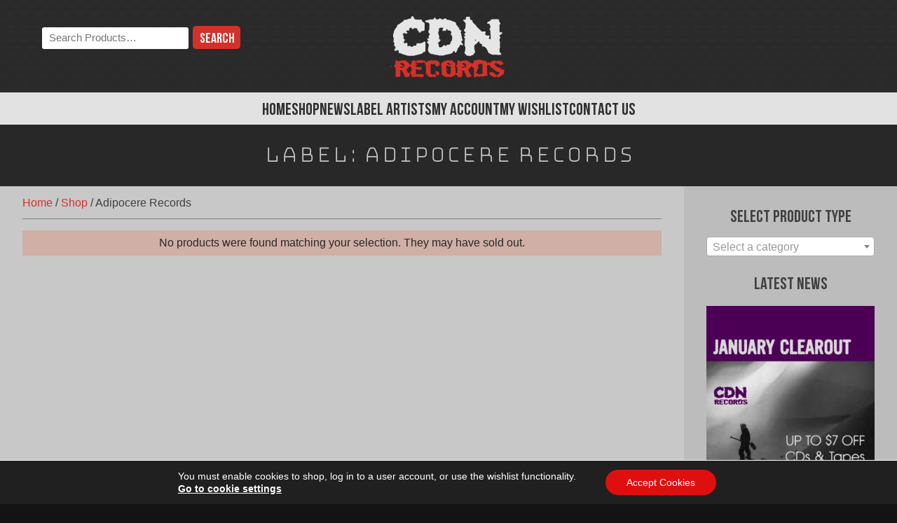

--- FILE ---
content_type: text/html; charset=UTF-8
request_url: https://cdnrecords.com/label/adipocere-records/
body_size: 12061
content:
<!doctype html>
<html lang="en-CA" prefix="og: https://ogp.me/ns#">
<head>
	<meta charset="UTF-8">
	<meta name="viewport" content="width=device-width, initial-scale=1">
	<link rel="profile" href="http://gmpg.org/xfn/11">
	<meta name="theme-color" content="#d33129">
	<link rel='preload' href='https://cdnrecords.com/wp-content/themes/cdnrecords/fonts/bebasneue-regular-webfont.woff2' as='font' crossorigin='' fetchpriority='high' />
<link rel='preload' href='https://cdnrecords.com/wp-content/themes/cdnrecords/fonts/bebasneue-bold-webfont.woff2' as='font' crossorigin='' fetchpriority='high' />
<link rel='preload' href='https://cdnrecords.com/wp-content/themes/cdnrecords/images/body-stripe-bg.png' as='image' fetchpriority='low' />
<title>Shop Adipocere Records Titles | CDN Records</title>
<meta name="robots" content="follow, index, max-snippet:-1, max-video-preview:-1, max-image-preview:large"/>
<link rel="canonical" href="https://cdnrecords.com/label/adipocere-records/" />
<meta property="og:locale" content="en_US" />
<meta property="og:type" content="article" />
<meta property="og:title" content="Shop Adipocere Records Titles | CDN Records" />
<meta property="og:url" content="https://cdnrecords.com/label/adipocere-records/" />
<meta property="og:site_name" content="CDN Records" />
<meta property="article:publisher" content="https://www.facebook.com/cdnrecords" />
<meta property="og:image" content="https://cdnrecords.com/wp-content/uploads/2018/02/cdn_records_og.png" />
<meta property="og:image:secure_url" content="https://cdnrecords.com/wp-content/uploads/2018/02/cdn_records_og.png" />
<meta property="og:image:width" content="1200" />
<meta property="og:image:height" content="630" />
<meta property="og:image:alt" content="CDN Records logo banner" />
<meta property="og:image:type" content="image/png" />
<meta name="twitter:card" content="summary_large_image" />
<meta name="twitter:title" content="Shop Adipocere Records Titles | CDN Records" />
<meta name="twitter:site" content="@cdnrecords" />
<meta name="twitter:image" content="https://cdnrecords.com/wp-content/uploads/2018/02/cdn_records_og.png" />
<meta name="twitter:label1" content="Items" />
<meta name="twitter:data1" content="2" />
<script type="application/ld+json" class="rank-math-schema">{"@context":"https://schema.org","@graph":[{"@type":"Organization","@id":"https://cdnrecords.com/#organization","name":"CDN Records","sameAs":["https://www.facebook.com/cdnrecords","https://twitter.com/cdnrecords"]},{"@type":"WebSite","@id":"https://cdnrecords.com/#website","url":"https://cdnrecords.com","name":"CDN Records","publisher":{"@id":"https://cdnrecords.com/#organization"},"inLanguage":"en-CA"},{"@type":"BreadcrumbList","@id":"https://cdnrecords.com/label/adipocere-records/#breadcrumb","itemListElement":[{"@type":"ListItem","position":"1","item":{"@id":"https://cdnrecords.com","name":"Home"}},{"@type":"ListItem","position":"2","item":{"@id":"https://cdnrecords.com/shop/","name":"Shop"}},{"@type":"ListItem","position":"3","item":{"@id":"https://cdnrecords.com/label/adipocere-records/","name":"Adipocere Records"}}]},{"@type":"CollectionPage","@id":"https://cdnrecords.com/label/adipocere-records/#webpage","url":"https://cdnrecords.com/label/adipocere-records/","name":"Shop Adipocere Records Titles | CDN Records","isPartOf":{"@id":"https://cdnrecords.com/#website"},"inLanguage":"en-CA","breadcrumb":{"@id":"https://cdnrecords.com/label/adipocere-records/#breadcrumb"}},{"@context":"https://schema.org/","@graph":[]}]}</script>
<link rel='dns-prefetch' href='//static.cloudflareinsights.com' />
<link rel='dns-prefetch' href='//fonts.googleapis.com' />
<link href='https://fonts.gstatic.com' crossorigin rel='preconnect' />
<link rel="alternate" type="application/rss+xml" title="CDN Records &raquo; Feed" href="https://cdnrecords.com/feed/" />
<link rel="alternate" type="application/rss+xml" title="CDN Records &raquo; Adipocere Records Tag Feed" href="https://cdnrecords.com/label/adipocere-records/feed/" />
<style id='wp-img-auto-sizes-contain-inline-css'>
img:is([sizes=auto i],[sizes^="auto," i]){contain-intrinsic-size:3000px 1500px}
/*# sourceURL=wp-img-auto-sizes-contain-inline-css */
</style>
<style id='classic-theme-styles-inline-css'>
/*! This file is auto-generated */
.wp-block-button__link{color:#fff;background-color:#32373c;border-radius:9999px;box-shadow:none;text-decoration:none;padding:calc(.667em + 2px) calc(1.333em + 2px);font-size:1.125em}.wp-block-file__button{background:#32373c;color:#fff;text-decoration:none}
/*# sourceURL=/wp-includes/css/classic-themes.min.css */
</style>
<style id='woocommerce-inline-inline-css'>
.woocommerce form .form-row .required { visibility: visible; }
/*# sourceURL=woocommerce-inline-inline-css */
</style>
<link rel='stylesheet' id='cdn_records-style-css' href='https://cdnrecords.com/wp-content/themes/cdnrecords/style.css?ver=1.8.5' media='all' />
<link rel='stylesheet' id='cdn_records-theme-style-css' href='https://cdnrecords.com/wp-content/themes/cdnrecords/css/theme.min.css?ver=1.8.5' media='all' />
<link rel='stylesheet' id='cdn_records-google-fonts-css' href='https://fonts.googleapis.com/css2?family=Bungee+Hairline&#038;display=block&#038;ver=6.9' media='all' />
<link rel='stylesheet' id='cdn_records-woocommerce-style-css' href='https://cdnrecords.com/wp-content/themes/cdnrecords/css/woocommerce.min.css?ver=1.8.5' media='all' />
<style id='cdn_records-woocommerce-style-inline-css'>
@font-face {
			font-family: "WooCommerce";
			src: url("https://cdnrecords.com/wp-content/plugins/woocommerce/assets/fonts/WooCommerce.woff") format("woff");
			font-weight: normal;
			font-style: normal;
		}
/*# sourceURL=cdn_records-woocommerce-style-inline-css */
</style>
<link rel='stylesheet' id='recent-posts-widget-with-thumbnails-public-style-css' href='https://cdnrecords.com/wp-content/plugins/recent-posts-widget-with-thumbnails/public.css?ver=7.1.1' media='all' />
<link rel='stylesheet' id='wc-pb-checkout-blocks-css' href='https://cdnrecords.com/wp-content/plugins/woocommerce-product-bundles/assets/css/frontend/checkout-blocks.css?ver=8.2.0' media='all' />
<link rel='stylesheet' id='tinvwl-css' href='https://cdnrecords.com/wp-content/plugins/ti-woocommerce-wishlist/assets/css/public.min.css?ver=2.10.0' media='all' />
<link rel='stylesheet' id='tinvwl_overrides-css' href='https://cdnrecords.com/wp-content/themes/cdnrecords/css/ti-wishlist.min.css?ver=1.8.5' media='all' />
<link rel='stylesheet' id='moove_gdpr_frontend-css' href='https://cdnrecords.com/wp-content/plugins/gdpr-cookie-compliance/dist/styles/gdpr-main-nf.css?ver=4.16.1' media='all' />
<style id='moove_gdpr_frontend-inline-css'>
				#moove_gdpr_cookie_modal .moove-gdpr-modal-content .moove-gdpr-tab-main h3.tab-title, 
				#moove_gdpr_cookie_modal .moove-gdpr-modal-content .moove-gdpr-tab-main span.tab-title,
				#moove_gdpr_cookie_modal .moove-gdpr-modal-content .moove-gdpr-modal-left-content #moove-gdpr-menu li a, 
				#moove_gdpr_cookie_modal .moove-gdpr-modal-content .moove-gdpr-modal-left-content #moove-gdpr-menu li button,
				#moove_gdpr_cookie_modal .moove-gdpr-modal-content .moove-gdpr-modal-left-content .moove-gdpr-branding-cnt a,
				#moove_gdpr_cookie_modal .moove-gdpr-modal-content .moove-gdpr-modal-footer-content .moove-gdpr-button-holder a.mgbutton, 
				#moove_gdpr_cookie_modal .moove-gdpr-modal-content .moove-gdpr-modal-footer-content .moove-gdpr-button-holder button.mgbutton,
				#moove_gdpr_cookie_modal .cookie-switch .cookie-slider:after, 
				#moove_gdpr_cookie_modal .cookie-switch .slider:after, 
				#moove_gdpr_cookie_modal .switch .cookie-slider:after, 
				#moove_gdpr_cookie_modal .switch .slider:after,
				#moove_gdpr_cookie_info_bar .moove-gdpr-info-bar-container .moove-gdpr-info-bar-content p, 
				#moove_gdpr_cookie_info_bar .moove-gdpr-info-bar-container .moove-gdpr-info-bar-content p a,
				#moove_gdpr_cookie_info_bar .moove-gdpr-info-bar-container .moove-gdpr-info-bar-content a.mgbutton, 
				#moove_gdpr_cookie_info_bar .moove-gdpr-info-bar-container .moove-gdpr-info-bar-content button.mgbutton,
				#moove_gdpr_cookie_modal .moove-gdpr-modal-content .moove-gdpr-tab-main .moove-gdpr-tab-main-content h1, 
				#moove_gdpr_cookie_modal .moove-gdpr-modal-content .moove-gdpr-tab-main .moove-gdpr-tab-main-content h2, 
				#moove_gdpr_cookie_modal .moove-gdpr-modal-content .moove-gdpr-tab-main .moove-gdpr-tab-main-content h3, 
				#moove_gdpr_cookie_modal .moove-gdpr-modal-content .moove-gdpr-tab-main .moove-gdpr-tab-main-content h4, 
				#moove_gdpr_cookie_modal .moove-gdpr-modal-content .moove-gdpr-tab-main .moove-gdpr-tab-main-content h5, 
				#moove_gdpr_cookie_modal .moove-gdpr-modal-content .moove-gdpr-tab-main .moove-gdpr-tab-main-content h6,
				#moove_gdpr_cookie_modal .moove-gdpr-modal-content.moove_gdpr_modal_theme_v2 .moove-gdpr-modal-title .tab-title,
				#moove_gdpr_cookie_modal .moove-gdpr-modal-content.moove_gdpr_modal_theme_v2 .moove-gdpr-tab-main h3.tab-title, 
				#moove_gdpr_cookie_modal .moove-gdpr-modal-content.moove_gdpr_modal_theme_v2 .moove-gdpr-tab-main span.tab-title,
				#moove_gdpr_cookie_modal .moove-gdpr-modal-content.moove_gdpr_modal_theme_v2 .moove-gdpr-branding-cnt a {
				 	font-weight: inherit				}
			#moove_gdpr_cookie_modal,#moove_gdpr_cookie_info_bar,.gdpr_cookie_settings_shortcode_content{font-family:inherit}#moove_gdpr_save_popup_settings_button{background-color:#373737;color:#fff}#moove_gdpr_save_popup_settings_button:hover{background-color:#000}#moove_gdpr_cookie_info_bar .moove-gdpr-info-bar-container .moove-gdpr-info-bar-content a.mgbutton,#moove_gdpr_cookie_info_bar .moove-gdpr-info-bar-container .moove-gdpr-info-bar-content button.mgbutton{background-color:#e00f0f}#moove_gdpr_cookie_modal .moove-gdpr-modal-content .moove-gdpr-modal-footer-content .moove-gdpr-button-holder a.mgbutton,#moove_gdpr_cookie_modal .moove-gdpr-modal-content .moove-gdpr-modal-footer-content .moove-gdpr-button-holder button.mgbutton,.gdpr_cookie_settings_shortcode_content .gdpr-shr-button.button-green{background-color:#e00f0f;border-color:#e00f0f}#moove_gdpr_cookie_modal .moove-gdpr-modal-content .moove-gdpr-modal-footer-content .moove-gdpr-button-holder a.mgbutton:hover,#moove_gdpr_cookie_modal .moove-gdpr-modal-content .moove-gdpr-modal-footer-content .moove-gdpr-button-holder button.mgbutton:hover,.gdpr_cookie_settings_shortcode_content .gdpr-shr-button.button-green:hover{background-color:#fff;color:#e00f0f}#moove_gdpr_cookie_modal .moove-gdpr-modal-content .moove-gdpr-modal-close i,#moove_gdpr_cookie_modal .moove-gdpr-modal-content .moove-gdpr-modal-close span.gdpr-icon{background-color:#e00f0f;border:1px solid #e00f0f}#moove_gdpr_cookie_info_bar span.change-settings-button.focus-g,#moove_gdpr_cookie_info_bar span.change-settings-button:focus,#moove_gdpr_cookie_info_bar button.change-settings-button.focus-g,#moove_gdpr_cookie_info_bar button.change-settings-button:focus{-webkit-box-shadow:0 0 1px 3px #e00f0f;-moz-box-shadow:0 0 1px 3px #e00f0f;box-shadow:0 0 1px 3px #e00f0f}#moove_gdpr_cookie_modal .moove-gdpr-modal-content .moove-gdpr-modal-close i:hover,#moove_gdpr_cookie_modal .moove-gdpr-modal-content .moove-gdpr-modal-close span.gdpr-icon:hover,#moove_gdpr_cookie_info_bar span[data-href]>u.change-settings-button{color:#e00f0f}#moove_gdpr_cookie_modal .moove-gdpr-modal-content .moove-gdpr-modal-left-content #moove-gdpr-menu li.menu-item-selected a span.gdpr-icon,#moove_gdpr_cookie_modal .moove-gdpr-modal-content .moove-gdpr-modal-left-content #moove-gdpr-menu li.menu-item-selected button span.gdpr-icon{color:inherit}#moove_gdpr_cookie_modal .moove-gdpr-modal-content .moove-gdpr-modal-left-content #moove-gdpr-menu li a span.gdpr-icon,#moove_gdpr_cookie_modal .moove-gdpr-modal-content .moove-gdpr-modal-left-content #moove-gdpr-menu li button span.gdpr-icon{color:inherit}#moove_gdpr_cookie_modal .gdpr-acc-link{line-height:0;font-size:0;color:transparent;position:absolute}#moove_gdpr_cookie_modal .moove-gdpr-modal-content .moove-gdpr-modal-close:hover i,#moove_gdpr_cookie_modal .moove-gdpr-modal-content .moove-gdpr-modal-left-content #moove-gdpr-menu li a,#moove_gdpr_cookie_modal .moove-gdpr-modal-content .moove-gdpr-modal-left-content #moove-gdpr-menu li button,#moove_gdpr_cookie_modal .moove-gdpr-modal-content .moove-gdpr-modal-left-content #moove-gdpr-menu li button i,#moove_gdpr_cookie_modal .moove-gdpr-modal-content .moove-gdpr-modal-left-content #moove-gdpr-menu li a i,#moove_gdpr_cookie_modal .moove-gdpr-modal-content .moove-gdpr-tab-main .moove-gdpr-tab-main-content a:hover,#moove_gdpr_cookie_info_bar.moove-gdpr-dark-scheme .moove-gdpr-info-bar-container .moove-gdpr-info-bar-content a.mgbutton:hover,#moove_gdpr_cookie_info_bar.moove-gdpr-dark-scheme .moove-gdpr-info-bar-container .moove-gdpr-info-bar-content button.mgbutton:hover,#moove_gdpr_cookie_info_bar.moove-gdpr-dark-scheme .moove-gdpr-info-bar-container .moove-gdpr-info-bar-content a:hover,#moove_gdpr_cookie_info_bar.moove-gdpr-dark-scheme .moove-gdpr-info-bar-container .moove-gdpr-info-bar-content button:hover,#moove_gdpr_cookie_info_bar.moove-gdpr-dark-scheme .moove-gdpr-info-bar-container .moove-gdpr-info-bar-content span.change-settings-button:hover,#moove_gdpr_cookie_info_bar.moove-gdpr-dark-scheme .moove-gdpr-info-bar-container .moove-gdpr-info-bar-content button.change-settings-button:hover,#moove_gdpr_cookie_info_bar.moove-gdpr-dark-scheme .moove-gdpr-info-bar-container .moove-gdpr-info-bar-content u.change-settings-button:hover,#moove_gdpr_cookie_info_bar span[data-href]>u.change-settings-button,#moove_gdpr_cookie_info_bar.moove-gdpr-dark-scheme .moove-gdpr-info-bar-container .moove-gdpr-info-bar-content a.mgbutton.focus-g,#moove_gdpr_cookie_info_bar.moove-gdpr-dark-scheme .moove-gdpr-info-bar-container .moove-gdpr-info-bar-content button.mgbutton.focus-g,#moove_gdpr_cookie_info_bar.moove-gdpr-dark-scheme .moove-gdpr-info-bar-container .moove-gdpr-info-bar-content a.focus-g,#moove_gdpr_cookie_info_bar.moove-gdpr-dark-scheme .moove-gdpr-info-bar-container .moove-gdpr-info-bar-content button.focus-g,#moove_gdpr_cookie_info_bar.moove-gdpr-dark-scheme .moove-gdpr-info-bar-container .moove-gdpr-info-bar-content a.mgbutton:focus,#moove_gdpr_cookie_info_bar.moove-gdpr-dark-scheme .moove-gdpr-info-bar-container .moove-gdpr-info-bar-content button.mgbutton:focus,#moove_gdpr_cookie_info_bar.moove-gdpr-dark-scheme .moove-gdpr-info-bar-container .moove-gdpr-info-bar-content a:focus,#moove_gdpr_cookie_info_bar.moove-gdpr-dark-scheme .moove-gdpr-info-bar-container .moove-gdpr-info-bar-content button:focus,#moove_gdpr_cookie_info_bar.moove-gdpr-dark-scheme .moove-gdpr-info-bar-container .moove-gdpr-info-bar-content span.change-settings-button.focus-g,span.change-settings-button:focus,button.change-settings-button.focus-g,button.change-settings-button:focus,#moove_gdpr_cookie_info_bar.moove-gdpr-dark-scheme .moove-gdpr-info-bar-container .moove-gdpr-info-bar-content u.change-settings-button.focus-g,#moove_gdpr_cookie_info_bar.moove-gdpr-dark-scheme .moove-gdpr-info-bar-container .moove-gdpr-info-bar-content u.change-settings-button:focus{color:#e00f0f}#moove_gdpr_cookie_modal .moove-gdpr-branding.focus-g span,#moove_gdpr_cookie_modal .moove-gdpr-modal-content .moove-gdpr-tab-main a.focus-g{color:#e00f0f}#moove_gdpr_cookie_modal.gdpr_lightbox-hide{display:none}
/*# sourceURL=moove_gdpr_frontend-inline-css */
</style>
<script src="https://cdnrecords.com/wp-includes/js/jquery/jquery.min.js?ver=3.7.1" id="jquery-core-js"></script>
<script src="https://cdnrecords.com/wp-includes/js/jquery/jquery-migrate.min.js?ver=3.4.1" id="jquery-migrate-js"></script>
<script id="jquery-js-after">
					function optimocha_getCookie(name) {
						var v = document.cookie.match("(^|;) ?" + name + "=([^;]*)(;|$)");
						return v ? v[2] : null;
					}

					function optimocha_check_wc_cart_script() {
					var cart_src = "https://cdnrecords.com/wp-content/plugins/woocommerce/assets/js/frontend/cart-fragments.min.js";
					var script_id = "optimocha_loaded_wc_cart_fragments";

						if( document.getElementById(script_id) !== null ) {
							return false;
						}

						if( optimocha_getCookie("woocommerce_cart_hash") ) {
							var script = document.createElement("script");
							script.id = script_id;
							script.src = cart_src;
							script.async = true;
							document.head.appendChild(script);
						}
					}

					optimocha_check_wc_cart_script();
					document.addEventListener("click", function(){setTimeout(optimocha_check_wc_cart_script,1000);});
					
//# sourceURL=jquery-js-after
</script>
<script src="https://cdnrecords.com/wp-content/plugins/woocommerce/assets/js/jquery-blockui/jquery.blockUI.min.js?ver=2.7.0-wc.10.4.3" id="wc-jquery-blockui-js" data-wp-strategy="defer"></script>
<script src="https://cdnrecords.com/wp-content/plugins/woocommerce/assets/js/js-cookie/js.cookie.min.js?ver=2.1.4-wc.10.4.3" id="wc-js-cookie-js" data-wp-strategy="defer"></script>
<script id="woocommerce-js-extra">
var woocommerce_params = {"ajax_url":"/wp-admin/admin-ajax.php","wc_ajax_url":"/?wc-ajax=%%endpoint%%","i18n_password_show":"Show password","i18n_password_hide":"Hide password"};
//# sourceURL=woocommerce-js-extra
</script>
<script src="https://cdnrecords.com/wp-content/plugins/woocommerce/assets/js/frontend/woocommerce.min.js?ver=10.4.3" id="woocommerce-js" defer data-wp-strategy="defer"></script>
	<noscript><style>.woocommerce-product-gallery{ opacity: 1 !important; }</style></noscript>
	<link rel="icon" type="image/svg+xml" href="https://cdnrecords.com/wp-content/themes/cdnrecords/images/favicon.svg" /><link rel="”mask-icon" href="https://cdnrecords.com/wp-content/themes/cdnrecords/images/mask-icon.svg" color="#D33129" /><link rel="apple-touch-icon" href="https://cdnrecords.com/wp-content/themes/cdnrecords/images/apple-touch-icon.png" /><link rel='stylesheet' id='wc-blocks-style-css' href='https://cdnrecords.com/wp-content/plugins/woocommerce/assets/client/blocks/wc-blocks.css?ver=wc-10.4.3' media='all' />
<style id='global-styles-inline-css'>
:root{--wp--preset--aspect-ratio--square: 1;--wp--preset--aspect-ratio--4-3: 4/3;--wp--preset--aspect-ratio--3-4: 3/4;--wp--preset--aspect-ratio--3-2: 3/2;--wp--preset--aspect-ratio--2-3: 2/3;--wp--preset--aspect-ratio--16-9: 16/9;--wp--preset--aspect-ratio--9-16: 9/16;--wp--preset--color--black: #000000;--wp--preset--color--cyan-bluish-gray: #abb8c3;--wp--preset--color--white: #ffffff;--wp--preset--color--pale-pink: #f78da7;--wp--preset--color--vivid-red: #cf2e2e;--wp--preset--color--luminous-vivid-orange: #ff6900;--wp--preset--color--luminous-vivid-amber: #fcb900;--wp--preset--color--light-green-cyan: #7bdcb5;--wp--preset--color--vivid-green-cyan: #00d084;--wp--preset--color--pale-cyan-blue: #8ed1fc;--wp--preset--color--vivid-cyan-blue: #0693e3;--wp--preset--color--vivid-purple: #9b51e0;--wp--preset--gradient--vivid-cyan-blue-to-vivid-purple: linear-gradient(135deg,rgb(6,147,227) 0%,rgb(155,81,224) 100%);--wp--preset--gradient--light-green-cyan-to-vivid-green-cyan: linear-gradient(135deg,rgb(122,220,180) 0%,rgb(0,208,130) 100%);--wp--preset--gradient--luminous-vivid-amber-to-luminous-vivid-orange: linear-gradient(135deg,rgb(252,185,0) 0%,rgb(255,105,0) 100%);--wp--preset--gradient--luminous-vivid-orange-to-vivid-red: linear-gradient(135deg,rgb(255,105,0) 0%,rgb(207,46,46) 100%);--wp--preset--gradient--very-light-gray-to-cyan-bluish-gray: linear-gradient(135deg,rgb(238,238,238) 0%,rgb(169,184,195) 100%);--wp--preset--gradient--cool-to-warm-spectrum: linear-gradient(135deg,rgb(74,234,220) 0%,rgb(151,120,209) 20%,rgb(207,42,186) 40%,rgb(238,44,130) 60%,rgb(251,105,98) 80%,rgb(254,248,76) 100%);--wp--preset--gradient--blush-light-purple: linear-gradient(135deg,rgb(255,206,236) 0%,rgb(152,150,240) 100%);--wp--preset--gradient--blush-bordeaux: linear-gradient(135deg,rgb(254,205,165) 0%,rgb(254,45,45) 50%,rgb(107,0,62) 100%);--wp--preset--gradient--luminous-dusk: linear-gradient(135deg,rgb(255,203,112) 0%,rgb(199,81,192) 50%,rgb(65,88,208) 100%);--wp--preset--gradient--pale-ocean: linear-gradient(135deg,rgb(255,245,203) 0%,rgb(182,227,212) 50%,rgb(51,167,181) 100%);--wp--preset--gradient--electric-grass: linear-gradient(135deg,rgb(202,248,128) 0%,rgb(113,206,126) 100%);--wp--preset--gradient--midnight: linear-gradient(135deg,rgb(2,3,129) 0%,rgb(40,116,252) 100%);--wp--preset--font-size--small: 13px;--wp--preset--font-size--medium: 20px;--wp--preset--font-size--large: 36px;--wp--preset--font-size--x-large: 42px;--wp--preset--spacing--20: 0.44rem;--wp--preset--spacing--30: 0.67rem;--wp--preset--spacing--40: 1rem;--wp--preset--spacing--50: 1.5rem;--wp--preset--spacing--60: 2.25rem;--wp--preset--spacing--70: 3.38rem;--wp--preset--spacing--80: 5.06rem;--wp--preset--shadow--natural: 6px 6px 9px rgba(0, 0, 0, 0.2);--wp--preset--shadow--deep: 12px 12px 50px rgba(0, 0, 0, 0.4);--wp--preset--shadow--sharp: 6px 6px 0px rgba(0, 0, 0, 0.2);--wp--preset--shadow--outlined: 6px 6px 0px -3px rgb(255, 255, 255), 6px 6px rgb(0, 0, 0);--wp--preset--shadow--crisp: 6px 6px 0px rgb(0, 0, 0);}:where(.is-layout-flex){gap: 0.5em;}:where(.is-layout-grid){gap: 0.5em;}body .is-layout-flex{display: flex;}.is-layout-flex{flex-wrap: wrap;align-items: center;}.is-layout-flex > :is(*, div){margin: 0;}body .is-layout-grid{display: grid;}.is-layout-grid > :is(*, div){margin: 0;}:where(.wp-block-columns.is-layout-flex){gap: 2em;}:where(.wp-block-columns.is-layout-grid){gap: 2em;}:where(.wp-block-post-template.is-layout-flex){gap: 1.25em;}:where(.wp-block-post-template.is-layout-grid){gap: 1.25em;}.has-black-color{color: var(--wp--preset--color--black) !important;}.has-cyan-bluish-gray-color{color: var(--wp--preset--color--cyan-bluish-gray) !important;}.has-white-color{color: var(--wp--preset--color--white) !important;}.has-pale-pink-color{color: var(--wp--preset--color--pale-pink) !important;}.has-vivid-red-color{color: var(--wp--preset--color--vivid-red) !important;}.has-luminous-vivid-orange-color{color: var(--wp--preset--color--luminous-vivid-orange) !important;}.has-luminous-vivid-amber-color{color: var(--wp--preset--color--luminous-vivid-amber) !important;}.has-light-green-cyan-color{color: var(--wp--preset--color--light-green-cyan) !important;}.has-vivid-green-cyan-color{color: var(--wp--preset--color--vivid-green-cyan) !important;}.has-pale-cyan-blue-color{color: var(--wp--preset--color--pale-cyan-blue) !important;}.has-vivid-cyan-blue-color{color: var(--wp--preset--color--vivid-cyan-blue) !important;}.has-vivid-purple-color{color: var(--wp--preset--color--vivid-purple) !important;}.has-black-background-color{background-color: var(--wp--preset--color--black) !important;}.has-cyan-bluish-gray-background-color{background-color: var(--wp--preset--color--cyan-bluish-gray) !important;}.has-white-background-color{background-color: var(--wp--preset--color--white) !important;}.has-pale-pink-background-color{background-color: var(--wp--preset--color--pale-pink) !important;}.has-vivid-red-background-color{background-color: var(--wp--preset--color--vivid-red) !important;}.has-luminous-vivid-orange-background-color{background-color: var(--wp--preset--color--luminous-vivid-orange) !important;}.has-luminous-vivid-amber-background-color{background-color: var(--wp--preset--color--luminous-vivid-amber) !important;}.has-light-green-cyan-background-color{background-color: var(--wp--preset--color--light-green-cyan) !important;}.has-vivid-green-cyan-background-color{background-color: var(--wp--preset--color--vivid-green-cyan) !important;}.has-pale-cyan-blue-background-color{background-color: var(--wp--preset--color--pale-cyan-blue) !important;}.has-vivid-cyan-blue-background-color{background-color: var(--wp--preset--color--vivid-cyan-blue) !important;}.has-vivid-purple-background-color{background-color: var(--wp--preset--color--vivid-purple) !important;}.has-black-border-color{border-color: var(--wp--preset--color--black) !important;}.has-cyan-bluish-gray-border-color{border-color: var(--wp--preset--color--cyan-bluish-gray) !important;}.has-white-border-color{border-color: var(--wp--preset--color--white) !important;}.has-pale-pink-border-color{border-color: var(--wp--preset--color--pale-pink) !important;}.has-vivid-red-border-color{border-color: var(--wp--preset--color--vivid-red) !important;}.has-luminous-vivid-orange-border-color{border-color: var(--wp--preset--color--luminous-vivid-orange) !important;}.has-luminous-vivid-amber-border-color{border-color: var(--wp--preset--color--luminous-vivid-amber) !important;}.has-light-green-cyan-border-color{border-color: var(--wp--preset--color--light-green-cyan) !important;}.has-vivid-green-cyan-border-color{border-color: var(--wp--preset--color--vivid-green-cyan) !important;}.has-pale-cyan-blue-border-color{border-color: var(--wp--preset--color--pale-cyan-blue) !important;}.has-vivid-cyan-blue-border-color{border-color: var(--wp--preset--color--vivid-cyan-blue) !important;}.has-vivid-purple-border-color{border-color: var(--wp--preset--color--vivid-purple) !important;}.has-vivid-cyan-blue-to-vivid-purple-gradient-background{background: var(--wp--preset--gradient--vivid-cyan-blue-to-vivid-purple) !important;}.has-light-green-cyan-to-vivid-green-cyan-gradient-background{background: var(--wp--preset--gradient--light-green-cyan-to-vivid-green-cyan) !important;}.has-luminous-vivid-amber-to-luminous-vivid-orange-gradient-background{background: var(--wp--preset--gradient--luminous-vivid-amber-to-luminous-vivid-orange) !important;}.has-luminous-vivid-orange-to-vivid-red-gradient-background{background: var(--wp--preset--gradient--luminous-vivid-orange-to-vivid-red) !important;}.has-very-light-gray-to-cyan-bluish-gray-gradient-background{background: var(--wp--preset--gradient--very-light-gray-to-cyan-bluish-gray) !important;}.has-cool-to-warm-spectrum-gradient-background{background: var(--wp--preset--gradient--cool-to-warm-spectrum) !important;}.has-blush-light-purple-gradient-background{background: var(--wp--preset--gradient--blush-light-purple) !important;}.has-blush-bordeaux-gradient-background{background: var(--wp--preset--gradient--blush-bordeaux) !important;}.has-luminous-dusk-gradient-background{background: var(--wp--preset--gradient--luminous-dusk) !important;}.has-pale-ocean-gradient-background{background: var(--wp--preset--gradient--pale-ocean) !important;}.has-electric-grass-gradient-background{background: var(--wp--preset--gradient--electric-grass) !important;}.has-midnight-gradient-background{background: var(--wp--preset--gradient--midnight) !important;}.has-small-font-size{font-size: var(--wp--preset--font-size--small) !important;}.has-medium-font-size{font-size: var(--wp--preset--font-size--medium) !important;}.has-large-font-size{font-size: var(--wp--preset--font-size--large) !important;}.has-x-large-font-size{font-size: var(--wp--preset--font-size--x-large) !important;}
/*# sourceURL=global-styles-inline-css */
</style>
<link rel='stylesheet' id='select2-css' href='https://cdnrecords.com/wp-content/plugins/woocommerce/assets/css/select2.css?ver=10.4.3' media='all' />
</head>

<body class="archive tax-product_tag term-adipocere-records term-1942 wp-theme-cdnrecords theme-cdnrecords woocommerce woocommerce-page woocommerce-no-js tinvwl-theme-style hfeed woocommerce-active">
	<div id="page" class="site">
		<a class="skip-link screen-reader-text" href="#content">Skip to content</a>
		
				<header id="masthead" class="site-header">
			<a class="logo-home-link" href="https://cdnrecords.com/" rel="home">
				<img class="site-logo" decoding="async" loading="eager" fetchpriority="high" alt="CDN Records Logo" title="Go to the home page" src="/wp-content/themes/cdnrecords/images/cdn-records-logo.png"/>
			</a>
		</header>

				<div id="nav-container" class="flexy-nav-container">
			<nav id="site-navigation" class="main-navigation" role="navigation">
				<div class="menu-main-menu-container"><ul id="primary-menu" class="nav-menu"><li id="menu-item-23227" class="cdn-home-link menu-item menu-item-type-post_type menu-item-object-page menu-item-home menu-item-23227"><a href="https://cdnrecords.com/">Home</a></li>
<li id="menu-item-23224" class="cdn-shop-link menu-item menu-item-type-post_type menu-item-object-page menu-item-23224"><a href="https://cdnrecords.com/shop/">Shop</a></li>
<li id="menu-item-23434" class="menu-item menu-item-type-post_type menu-item-object-page menu-item-23434"><a href="https://cdnrecords.com/news/">News</a></li>
<li id="menu-item-47564" class="menu-item menu-item-type-custom menu-item-object-custom menu-item-47564"><a href="https://cdnrecords.com/label-artists/">Label Artists</a></li>
<li id="menu-item-23228" class="cdn-account-link menu-item menu-item-type-post_type menu-item-object-page menu-item-23228"><a href="https://cdnrecords.com/my-account/">My Account</a></li>
<li id="menu-item-23229" class="cdn-wishlist-link menu-item menu-item-type-post_type menu-item-object-page menu-item-23229"><a href="https://cdnrecords.com/wishlist/">My Wishlist</a></li>
<li id="menu-item-23230" class="menu-item menu-item-type-post_type menu-item-object-page menu-item-23230"><a href="https://cdnrecords.com/contact-us/">Contact Us</a></li>
</ul></div>			</nav>
		</div>

				<div class="cdn_rec-search-bar">
			<form role="search" method="get" class="woocommerce-product-search" action="https://cdnrecords.com/">
		<label class="screen-reader-text" for="s">Search the store:</label>
		<input type="search" class="search-field" placeholder="Search Products&hellip;" value="" name="s" title="Search the store:" />
		<input type="submit" class="submit-search" value="Search" />
		<input type="hidden" name="post_type" value="product" />
	</form>		</div>

		
				<nav class="cdn-mobile-nav">

			<button id="search-toggle"><svg xmlns="http://www.w3.org/2000/svg" width="24" height="24" viewBox="0 0 24 24"><path d="m23.822 20.88-6.353-6.354a9.407 9.407 0 0 0 1.467-5.059C18.937 4.248 14.689 0 9.468 0S0 4.248 0 9.468c0 5.221 4.247 9.469 9.468 9.469a9.41 9.41 0 0 0 4.839-1.333L20.703 24l3.119-3.12zM3.528 9.468A5.947 5.947 0 0 1 9.467 3.53a5.946 5.946 0 0 1 5.94 5.938 5.946 5.946 0 0 1-5.94 5.939 5.946 5.946 0 0 1-5.939-5.939z"/></svg></button>
			<button id="menu-toggle" aria-controls="primary-menu" aria-expanded="false">
				<svg xmlns="http://www.w3.org/2000/svg" width="24" height="24" viewBox="0 0 24 24"><path d="M24 6H0V2h24v4zm0 4H0v4h24v-4zm0 8H0v4h24v-4z"/></svg>				<span class="menu-toggle-label">Menu</span>
			</button>

						<a id="mobile-cart-link" href="https://cdnrecords.com/cart/" class="empty" >
				<svg xmlns="http://www.w3.org/2000/svg" width="24" height="24" viewBox="0 0 24 24"><circle cx="8.5" cy="21" r="1.5"/><circle cx="13.5" cy="21" r="1.5"/><path d="m19.8 4.5-3.43 12h-2.1l2.54-9H0l4.62 11h13.23l3.48-12h1.93l.74-2Z"/><path class="cart-indicator" d="M8.5 2A4.5 4.5 0 0 0 4 6.5h9A4.5 4.5 0 0 0 8.5 2Z"/></svg>			</a>
		</nav>

							<button id="shop-filters-toggle">
				<svg xmlns="http://www.w3.org/2000/svg" width="24" height="24" viewBox="0 0 24 24"><path d="M22.9 2.84C24.02.43 15.08 0 12 0 9.06 0-.01.43 1.1 2.84 1.6 3.95 10 15.76 10 15.76V21l4 3v-8.24s8.4-11.8 8.9-12.92zM12 1.94c4.25 0 8.15.57 8.15 1.23S16.25 4.34 12 4.34s-8.05-.53-8.05-1.18 3.8-1.23 8.05-1.23z"/></svg>			</button>
			<div class="shop-filters-container"></div>
		
		<div id="content" class="site-content">

<header class="woocommerce-products-header">
	<h1 class="woocommerce-products-header__title archive-title"><span class="product-archive-title-line">Label: </span>Adipocere Records</h1>
</header>

<div id="primary" class="content-area">
			<main id="main" class="site-main" role="main"><div class="rank-math-breadcrumb-container"><nav aria-label="breadcrumbs" class="rank-math-breadcrumb"><a href="https://cdnrecords.com">Home</a><span class="separator"> / </span><a href="https://cdnrecords.com/shop/">Shop</a><span class="separator"> / </span><span class="last">Adipocere Records</span></nav></div><div class="woocommerce-info">
	No products were found matching your selection. They may have sold out.</div>
</main><!-- #main -->
	</div><!-- #primary -->
<aside id="secondary" class="widget-area">
	<section id="woocommerce_product_categories-1" class="widget woocommerce widget_product_categories"><h2 class="widget-title">Select Product Type</h2><select  name='product_cat' id='product_cat' class='dropdown_product_cat'>
	<option value='' selected='selected'>Select a category</option>
	<option class="level-0" value="12-vinyl">12&#8221; Vinyls</option>
	<option class="level-0" value="7-vinyl">7&#8221; Vinyls</option>
	<option class="level-0" value="accessories">Accessories</option>
	<option class="level-0" value="box-set">Box Sets</option>
	<option class="level-0" value="bundles">Bundles</option>
	<option class="level-0" value="cassette">Cassettes</option>
	<option class="level-0" value="cd-ep">CD-EPs</option>
	<option class="level-0" value="cdr">CD-Rs</option>
	<option class="level-0" value="cd">CDs</option>
	<option class="level-0" value="digi-pak-cd">Digi Pak CDs</option>
	<option class="level-0" value="dvd">DVDs</option>
	<option class="level-0" value="flags">Flags</option>
	<option class="level-0" value="magazine">Magazines</option>
	<option class="level-0" value="new-release">New Releases</option>
	<option class="level-0" value="patches">Patches</option>
	<option class="level-0" value="picture-disc">Picture Discs</option>
	<option class="level-0" value="pre-order">Pre-Orders</option>
	<option class="level-0" value="stickers">Stickers</option>
	<option class="level-0" value="short-sleeve-shirts">T-Shirts – Short Sleeve</option>
</select>
</section><section id="recent-posts-widget-with-thumbnails-2" class="widget recent-posts-widget-with-thumbnails">
<div id="rpwwt-recent-posts-widget-with-thumbnails-2" class="rpwwt-widget">
<h2 class="widget-title">Latest News</h2>
	<ul>
		<li><a href="https://cdnrecords.com/2026/01/03/january-clearout-sale/"><img width="240" height="240" src="https://cdnrecords.com/wp-content/uploads/2026/01/jan-2026-clearance-sq-240x240.jpg" class="attachment-thumbnail size-thumbnail wp-post-image" alt="Promo graphic for clearance sale" decoding="async" loading="lazy" srcset="https://cdnrecords.com/wp-content/uploads/2026/01/jan-2026-clearance-sq-240x240.jpg 240w, https://cdnrecords.com/wp-content/uploads/2026/01/jan-2026-clearance-sq-720x720.jpg 720w, https://cdnrecords.com/wp-content/uploads/2026/01/jan-2026-clearance-sq-1080x1080.jpg 1080w, https://cdnrecords.com/wp-content/uploads/2026/01/jan-2026-clearance-sq-360x360.jpg 360w, https://cdnrecords.com/wp-content/uploads/2026/01/jan-2026-clearance-sq-480x480.jpg 480w, https://cdnrecords.com/wp-content/uploads/2026/01/jan-2026-clearance-sq.jpg 1152w" sizes="auto, (max-width: 240px) 100vw, 240px" /><span class="rpwwt-post-title">January Clearout Sale &#8211; On Now</span></a><div class="rpwwt-post-date">January 3, 2026</div></li>
	</ul>
</div><!-- .rpwwt-widget -->
</section><section id="custom_html-6" class="widget_text widget widget_custom_html"><h2 class="widget-title">Join Our Mailing List</h2><div class="textwidget custom-html-widget"><div style="background: rgb(240,240,240);padding: 0.75rem;display: flex;flex-wrap: wrap;justify-content: center;row-gap: 3px;max-width: 240px;margin: 0 auto;">Inventory updates and monthly promos delivered directly to your inbox!<br><a href="https://eepurl.com/diKEYn" target="_blank" class="button" style="text-align: center;" rel="noopener"><i class="fas fa-envelope" style="color: rgb(220, 253, 65);"></i> Subscribe Now</a>
</div></div></section><section id="woocommerce_products-1" class="widget woocommerce widget_products"><h2 class="widget-title">Featured Product</h2><ul class="product_list_widget"><li>
	
	<a href="https://cdnrecords.com/shop/korrosive-red-logo-patch/">
		<img width="240" height="240" src="https://cdnrecords.com/wp-content/uploads/2024/07/korrosive-patch-red-240x240.jpg" class="attachment-woocommerce_thumbnail size-woocommerce_thumbnail" alt="Photo of red patch" decoding="async" loading="lazy" srcset="https://cdnrecords.com/wp-content/uploads/2024/07/korrosive-patch-red-240x240.jpg 240w, https://cdnrecords.com/wp-content/uploads/2024/07/korrosive-patch-red-360x360.jpg 360w, https://cdnrecords.com/wp-content/uploads/2024/07/korrosive-patch-red-720x720.jpg 720w, https://cdnrecords.com/wp-content/uploads/2024/07/korrosive-patch-red-480x480.jpg 480w" sizes="auto, (max-width: 240px) 100vw, 240px" title="Korrosive - Red Logo Patch" />		<span class="product-title">Korrosive - Red Logo Patch</span>
	</a>

					<span class="price">
		<span class="woocommerce-Price-amount amount"><bdi><span class="woocommerce-Price-currencySymbol">&#36;</span>8.00 CAD</bdi></span>	</span>

	</li>
</ul></section></aside><!-- #secondary -->

	</div><!-- #content -->

	<footer id="colophon" class="site-footer">
		<div class="footer-flex-container">
			<section id="nav_menu-5" class="widget widget_nav_menu"><h2 class="widget-title">Site Directory</h2><div class="menu-footer-directory-container"><ul id="menu-footer-directory" class="menu"><li id="menu-item-23213" class="menu-item menu-item-type-post_type menu-item-object-page menu-item-home menu-item-23213"><a href="https://cdnrecords.com/">Home</a></li>
<li id="menu-item-23214" class="menu-item menu-item-type-post_type menu-item-object-page menu-item-23214"><a href="https://cdnrecords.com/shop/">Shop</a></li>
<li id="menu-item-48292" class="menu-item menu-item-type-taxonomy menu-item-object-category menu-item-48292"><a href="https://cdnrecords.com/category/news/">News</a></li>
<li id="menu-item-48293" class="menu-item menu-item-type-post_type_archive menu-item-object-cdn_label_artist menu-item-48293"><a href="https://cdnrecords.com/label-artists/">Label Artists</a></li>
<li id="menu-item-23217" class="menu-item menu-item-type-post_type menu-item-object-page menu-item-23217"><a href="https://cdnrecords.com/contact-us/">Contact Us</a></li>
<li id="menu-item-23218" class="menu-item menu-item-type-post_type menu-item-object-page menu-item-23218"><a href="https://cdnrecords.com/faq/">FAQ</a></li>
<li id="menu-item-25033" class="menu-item menu-item-type-post_type menu-item-object-page menu-item-25033"><a href="https://cdnrecords.com/terms-conditions/">Terms &#038; Conditions</a></li>
</ul></div></section><section id="nav_menu-6" class="widget widget_nav_menu"><h2 class="widget-title">My Account</h2><div class="menu-footer-account-links-container"><ul id="menu-footer-account-links" class="menu"><li id="menu-item-23219" class="menu-item menu-item-type-post_type menu-item-object-page menu-item-23219"><a href="https://cdnrecords.com/my-account/">My Account</a></li>
<li id="menu-item-23220" class="menu-item menu-item-type-custom menu-item-object-custom menu-item-23220"><a href="https://cdnrecords.com/my-account/orders/">My Orders</a></li>
<li id="menu-item-23222" class="menu-item menu-item-type-post_type menu-item-object-page menu-item-23222"><a href="https://cdnrecords.com/wishlist/">My Wishlist</a></li>
<li id="menu-item-53333" class="menu-item menu-item-type-post_type menu-item-object-page menu-item-53333"><a href="https://cdnrecords.com/cart/">Cart</a></li>
<li id="menu-item-23223" class="menu-item menu-item-type-post_type menu-item-object-page menu-item-23223"><a href="https://cdnrecords.com/checkout/">Checkout</a></li>
<li id="menu-item-25032" class="menu-item menu-item-type-post_type menu-item-object-page menu-item-privacy-policy menu-item-25032"><a rel="privacy-policy" href="https://cdnrecords.com/privacy-policy/">Privacy Policy</a></li>
</ul></div></section><section id="custom_html-30" class="widget_text widget widget_custom_html"><h2 class="widget-title">Follow Us</h2><div class="textwidget custom-html-widget"><nav id="cdn-footer-socials">
    <a href="https://www.facebook.com/cdnrecords/" target="_blank" rel="noopener"
        ><img
            src="/wp-content/themes/cdnrecords/images/fb-logo.svg"
            alt="Facebook icon"
            title="Facebook"
            width="26px"
            loading="lazy"
    /></a>
    <a href="https://instagram.com/cdn_records/" target="_blank" rel="noopener"
        ><img
            src="/wp-content/themes/cdnrecords/images/ig-glyph.svg"
            alt="Instagram icon"
            title="Instagram"
            width="28px"
            loading="lazy"
    /></a>
    <a href="https://x.com/cdnrecords" target="_blank" rel="noopener"
        ><img
            src="/wp-content/themes/cdnrecords/images/x-logo.svg"
            alt="X (Twitter) icon"
            title="X (Twitter)"
            width="26px"
            loading="lazy"
    /></a>
    <a href="https://eepurl.com/diKEYn" target="_blank" rel="noopener"
        ><img
            src="/wp-content/themes/cdnrecords/images/email-glyph.svg"
            alt="Mailing list icon"
            title="Mailing List"
            width="30px"
            loading="lazy"
    /></a>
    <a
        href="https://open.spotify.com/playlist/3mtANt7gHBIp2obig7pqeK"
        target="_blank"
        rel="noopener"
        ><img
            src="/wp-content/themes/cdnrecords/images/spotify-icon.svg"
            alt="Spotify icon"
            title="Spotify"
            width="28px"
            loading="lazy"
    /></a>
    <a href="https://www.youtube.com/c/CDNRecordsOfficial" target="_blank" rel="noopener"
        ><img
            src="/wp-content/themes/cdnrecords/images/yt-emblem.svg"
            alt="YouTube icon"
            title="YouTube"
            width="32px"
            loading="lazy"
    /></a>
</nav></div></section>		</div>
		<p class="site-credit">Theme by Revisionist</p>
	</footer><!-- #colophon -->
</div><!-- #page -->

<script type="speculationrules">
{"prefetch":[{"source":"document","where":{"and":[{"href_matches":"/*"},{"not":{"href_matches":["/wp-*.php","/wp-admin/*","/wp-content/uploads/*","/wp-content/*","/wp-content/plugins/*","/wp-content/themes/cdnrecords/*","/*\\?(.+)"]}},{"not":{"selector_matches":"a[rel~=\"nofollow\"]"}},{"not":{"selector_matches":".no-prefetch, .no-prefetch a"}}]},"eagerness":"conservative"}]}
</script>

  <!--copyscapeskip-->
  <aside id="moove_gdpr_cookie_info_bar" class="moove-gdpr-info-bar-hidden moove-gdpr-align-center moove-gdpr-dark-scheme gdpr_infobar_postion_bottom" aria-label="GDPR Cookie Banner" style="display: none;">
    <div class="moove-gdpr-info-bar-container">
      <div class="moove-gdpr-info-bar-content">
        
<div class="moove-gdpr-cookie-notice">
  <p>You must enable cookies to shop, log in to a user account, or use the wishlist functionality.</p>
<p><button  aria-haspopup="true" data-href="#moove_gdpr_cookie_modal" class="change-settings-button"><strong>Go to cookie settings</strong></button></p>
</div>
<!--  .moove-gdpr-cookie-notice -->        
<div class="moove-gdpr-button-holder">
		  <button class="mgbutton moove-gdpr-infobar-allow-all gdpr-fbo-0" aria-label="Accept Cookies" >Accept Cookies</button>
	  </div>
<!--  .button-container -->      </div>
      <!-- moove-gdpr-info-bar-content -->
    </div>
    <!-- moove-gdpr-info-bar-container -->
  </aside>
  <!-- #moove_gdpr_cookie_info_bar -->
  <!--/copyscapeskip-->
	<script>
		(function () {
			var c = document.body.className;
			c = c.replace(/woocommerce-no-js/, 'woocommerce-js');
			document.body.className = c;
		})();
	</script>
	<script id="wc-cart-fragments-js-extra">
var wc_cart_fragments_params = {"ajax_url":"/wp-admin/admin-ajax.php","wc_ajax_url":"/?wc-ajax=%%endpoint%%","cart_hash_key":"wc_cart_hash_5cd8c8328a5ac80fd2ba061d18707522","fragment_name":"wc_fragments_5cd8c8328a5ac80fd2ba061d18707522","request_timeout":"5000"};
//# sourceURL=wc-cart-fragments-js-extra
</script>
<script id="tinvwl-js-extra">
var tinvwl_add_to_wishlist = {"text_create":"Create New","text_already_in":"Product already in Wishlist","simple_flow":"","hide_zero_counter":"","i18n_make_a_selection_text":"Please select some product options before adding this product to your wishlist.","tinvwl_break_submit":"No items or actions are selected.","tinvwl_clipboard":"Copied!","allow_parent_variable":"","block_ajax_wishlists_data":"","update_wishlists_data":"","hash_key":"ti_wishlist_data_5cd8c8328a5ac80fd2ba061d18707522","nonce":"ae042c0e05","rest_root":"https://cdnrecords.com/wp-json/","plugin_url":"https://cdnrecords.com/wp-content/plugins/ti-woocommerce-wishlist/","wc_ajax_url":"/?wc-ajax=tinvwl","stats":"","popup_timer":"6000"};
//# sourceURL=tinvwl-js-extra
</script>
<script src="https://cdnrecords.com/wp-content/plugins/ti-woocommerce-wishlist/assets/js/public.min.js?ver=2.10.0" id="tinvwl-js"></script>
<script src="https://cdnrecords.com/wp-content/themes/cdnrecords/js/navigation.min.js?ver=1.8.5" id="cdn_records-navigation-js"></script>
<script src="https://cdnrecords.com/wp-content/themes/cdnrecords/js/functions.min.js?ver=1.8.5" id="cdn_records-functions-js"></script>
<script defer src="https://static.cloudflareinsights.com/beacon.min.js?ver=6.9" id="cdn_records-cfa" data-cf-beacon='{"token": "e9f7b09b8f744651a7580df8db846431"}'></script><script src="https://cdnrecords.com/wp-content/plugins/woocommerce/assets/js/sourcebuster/sourcebuster.min.js?ver=10.4.3" id="sourcebuster-js-js"></script>
<script id="wc-order-attribution-js-extra">
var wc_order_attribution = {"params":{"lifetime":1.0e-5,"session":30,"base64":false,"ajaxurl":"https://cdnrecords.com/wp-admin/admin-ajax.php","prefix":"wc_order_attribution_","allowTracking":true},"fields":{"source_type":"current.typ","referrer":"current_add.rf","utm_campaign":"current.cmp","utm_source":"current.src","utm_medium":"current.mdm","utm_content":"current.cnt","utm_id":"current.id","utm_term":"current.trm","utm_source_platform":"current.plt","utm_creative_format":"current.fmt","utm_marketing_tactic":"current.tct","session_entry":"current_add.ep","session_start_time":"current_add.fd","session_pages":"session.pgs","session_count":"udata.vst","user_agent":"udata.uag"}};
//# sourceURL=wc-order-attribution-js-extra
</script>
<script src="https://cdnrecords.com/wp-content/plugins/woocommerce/assets/js/frontend/order-attribution.min.js?ver=10.4.3" id="wc-order-attribution-js"></script>
<script id="moove_gdpr_frontend-js-extra">
var moove_frontend_gdpr_scripts = {"ajaxurl":"https://cdnrecords.com/wp-admin/admin-ajax.php","post_id":"","plugin_dir":"https://cdnrecords.com/wp-content/plugins/gdpr-cookie-compliance","show_icons":"all","is_page":"","ajax_cookie_removal":"false","strict_init":"1","enabled_default":{"third_party":0,"advanced":0},"geo_location":"false","force_reload":"true","is_single":"","hide_save_btn":"false","current_user":"0","cookie_expiration":"365","script_delay":"2000","close_btn_action":"1","close_btn_rdr":"","scripts_defined":"{\"cache\":true,\"header\":\"\",\"body\":\"\",\"footer\":\"\",\"thirdparty\":{\"header\":\"\",\"body\":\"\",\"footer\":\"\"},\"advanced\":{\"header\":\"\",\"body\":\"\",\"footer\":\"\"}}","gdpr_scor":"true","wp_lang":"","wp_consent_api":"false"};
//# sourceURL=moove_gdpr_frontend-js-extra
</script>
<script src="https://cdnrecords.com/wp-content/plugins/gdpr-cookie-compliance/dist/scripts/main.js?ver=4.16.1" id="moove_gdpr_frontend-js"></script>
<script id="moove_gdpr_frontend-js-after">
var gdpr_consent__strict = "false"
var gdpr_consent__thirdparty = "false"
var gdpr_consent__advanced = "false"
var gdpr_consent__cookies = ""
//# sourceURL=moove_gdpr_frontend-js-after
</script>
<script src="https://cdnrecords.com/wp-content/plugins/woocommerce/assets/js/selectWoo/selectWoo.full.min.js?ver=1.0.9-wc.10.4.3" id="selectWoo-js" data-wp-strategy="defer"></script>
<script id="wc-product-category-dropdown-widget-js-after">
					jQuery( '.dropdown_product_cat' ).on( 'change', function() {
						const categoryValue = jQuery(this).val();

						if ( categoryValue ) {
							const homeUrl = 'https://cdnrecords.com/';
							const url = new URL( homeUrl, window.location.origin );
							url.searchParams.set( 'product_cat', categoryValue );
							location.href = url.toString();
						} else {
							location.href = 'https://cdnrecords.com/shop/';
						}
					});
	
					if ( jQuery().selectWoo ) {
						var wc_product_cat_select = function() {
							jQuery( '.dropdown_product_cat' ).selectWoo( {
								placeholder: 'Select a category',
								minimumResultsForSearch: 5,
								width: '100%',
								allowClear: true,
								language: {
									noResults: function() {
										return 'No matches found';
									}
								}
							} );
						};
						wc_product_cat_select();
					}
				
//# sourceURL=wc-product-category-dropdown-widget-js-after
</script>
<!-- WooCommerce JavaScript -->
<script type="text/javascript">
jQuery(function($) { 

					if ( jQuery().selectWoo ) {
						var wc_product_brand_select = function() {
							jQuery( '.wc-brand-dropdown-layered-nav-product_brand' ).selectWoo( {
								placeholder: 'Any genre',
								minimumResultsForSearch: 5,
								width: '100%',
								allowClear: true,
								language: {
									noResults: function() {
										return 'No matches found';
									}
								}
							} );
						};
						wc_product_brand_select();
					}
				


				jQuery( '.wc-brand-dropdown-layered-nav-product_brand' ).change( function() {
					var slug = jQuery( this ).val();
					location.href = '/label/adipocere-records/?filtering=1&filter_product_brand=' + jQuery( '.wc-brand-dropdown-layered-nav-product_brand' ).val();
				});
			
 });
</script>

    
  <!--copyscapeskip-->
  <!-- V1 -->
  <dialog id="moove_gdpr_cookie_modal" class="gdpr_lightbox-hide" aria-modal="true" aria-label="GDPR Settings Screen">
    <div class="moove-gdpr-modal-content moove-clearfix logo-position-left moove_gdpr_modal_theme_v1">
          
        <button class="moove-gdpr-modal-close" autofocus aria-label="Close GDPR Cookie Settings">
          <span class="gdpr-sr-only">Close GDPR Cookie Settings</span>
          <span class="gdpr-icon moovegdpr-arrow-close"></span>
        </button>
            <div class="moove-gdpr-modal-left-content">
        
<div class="moove-gdpr-company-logo-holder">
  <img src="https://cdnrecords.com/wp-content/themes/cdnrecords/images/cdn-logo-for-cookies-popup.png" alt="CDN Records"     class="img-responsive" />
</div>
<!--  .moove-gdpr-company-logo-holder -->        <ul id="moove-gdpr-menu">
          
<li class="menu-item-on menu-item-privacy_overview menu-item-selected">
  <button data-href="#privacy_overview" class="moove-gdpr-tab-nav" aria-label="Privacy Overview">
    <span class="gdpr-nav-tab-title">Privacy Overview</span>
  </button>
</li>

  <li class="menu-item-strict-necessary-cookies menu-item-off">
    <button data-href="#strict-necessary-cookies" class="moove-gdpr-tab-nav" aria-label="Strictly Necessary Cookies">
      <span class="gdpr-nav-tab-title">Strictly Necessary Cookies</span>
    </button>
  </li>




        </ul>
        
<div class="moove-gdpr-branding-cnt">
  </div>
<!--  .moove-gdpr-branding -->      </div>
      <!--  .moove-gdpr-modal-left-content -->
      <div class="moove-gdpr-modal-right-content">
        <div class="moove-gdpr-modal-title">
           
        </div>
        <!-- .moove-gdpr-modal-ritle -->
        <div class="main-modal-content">

          <div class="moove-gdpr-tab-content">
            
<div id="privacy_overview" class="moove-gdpr-tab-main">
      <span class="tab-title">Privacy Overview</span>
    <div class="moove-gdpr-tab-main-content">
  	<p>This website uses cookies to power our store functionality. You can read more about it in our <a href="http://staging.cdnrecords.com/privacy-policy/" rel="noopener" target="_blank">Privacy Policy</a>. Without enabling cookies, you can only browse a limited version of our site.</p>
<p>You can adjust your cookie settings by navigating this popup, or clicking the "Enable All" button.</p>
  	  </div>
  <!--  .moove-gdpr-tab-main-content -->

</div>
<!-- #privacy_overview -->            
  <div id="strict-necessary-cookies" class="moove-gdpr-tab-main" style="display:none">
    <span class="tab-title">Strictly Necessary Cookies</span>
    <div class="moove-gdpr-tab-main-content">
      <p>Strictly Necessary Cookies should be enabled at all times so that you can use our online shop, log in or create an account, and use the wishlist functionality.</p>
      <div class="moove-gdpr-status-bar ">
        <div class="gdpr-cc-form-wrap">
          <div class="gdpr-cc-form-fieldset">
            <label class="cookie-switch" for="moove_gdpr_strict_cookies">    
              <span class="gdpr-sr-only">Enable or Disable Cookies</span>        
              <input type="checkbox" aria-label="Strictly Necessary Cookies"  value="check" name="moove_gdpr_strict_cookies" id="moove_gdpr_strict_cookies">
              <span class="cookie-slider cookie-round gdpr-sr" data-text-enable="Enabled" data-text-disabled="Disabled">
                <span class="gdpr-sr-label">
                  <span class="gdpr-sr-enable">Enabled</span>
                  <span class="gdpr-sr-disable">Disabled</span>
                </span>
              </span>
            </label>
          </div>
          <!-- .gdpr-cc-form-fieldset -->
        </div>
        <!-- .gdpr-cc-form-wrap -->
      </div>
      <!-- .moove-gdpr-status-bar -->
              <div class="moove-gdpr-strict-warning-message" style="margin-top: 10px;">
          <p>If you disable this cookie, we will not be able to save your preferences! This means that every time you visit this website you will need to enable or disable cookies again.</p>
        </div>
        <!--  .moove-gdpr-tab-main-content -->
                                              
    </div>
    <!--  .moove-gdpr-tab-main-content -->
  </div>
  <!-- #strict-necesarry-cookies -->
            
            
            
          </div>
          <!--  .moove-gdpr-tab-content -->
        </div>
        <!--  .main-modal-content -->
        <div class="moove-gdpr-modal-footer-content">
          <div class="moove-gdpr-button-holder">
			  		<button class="mgbutton moove-gdpr-modal-allow-all button-visible" aria-label="Enable All">Enable All</button>
		  					<button class="mgbutton moove-gdpr-modal-save-settings button-visible" aria-label="Save Changes">Save Changes</button>
				</div>
<!--  .moove-gdpr-button-holder -->        </div>
        <!--  .moove-gdpr-modal-footer-content -->
      </div>
      <!--  .moove-gdpr-modal-right-content -->

      <div class="moove-clearfix"></div>

    </div>
    <!--  .moove-gdpr-modal-content -->
  </dialog>
  <!-- #moove_gdpr_cookie_modal -->
  <!--/copyscapeskip-->
</body>
</html>


--- FILE ---
content_type: text/css
request_url: https://cdnrecords.com/wp-content/themes/cdnrecords/css/ti-wishlist.min.css?ver=1.8.5
body_size: 1070
content:
.cdn-temp-wishlist-alert{text-align:center;font-style:italic}.tinv-wishlist button.tinvwl_button_close{font-size:1em;line-height:1.5}.tinv-wishlist button.tinvwl_button_close i{margin-right:2px}.tinvwl-table-manage-list tbody{border-bottom:1px solid gray}.tinv-wishlist .tinvwl-table-manage-list th{vertical-align:bottom;padding:.25rem .625rem}.tinv-wishlist .tinvwl-table-manage-list td,.tinv-wishlist .tinvwl-table-manage-list .product-remove{padding:0}.tinv-wishlist .tinvwl-table-manage-list .product-cb,.tinv-wishlist .tinvwl-table-manage-list .product-remove,.tinvwl-table-manage-list .product-action{width:auto}.tinv-wishlist table input[type=checkbox]{width:1rem;height:1rem}.tinvwl-table-manage-list .product-remove button{height:auto;width:auto;padding:0}.tinvwl-table-manage-list .product-remove button circle{fill:#282828}.tinvwl-table-manage-list .product-remove button:active circle,.tinvwl-table-manage-list .product-remove button:focus circle{fill:#d33129}.tinvwl-table-manage-list .product-thumbnail img{display:block;max-width:180px;background-color:#282828}.tinvwl-table-manage-list .product-thumbnail a:focus img{outline:1px dashed #d33129}.tinvwl-table-manage-list .product-name{text-align:left}.tinvwl-table-manage-list td.product-name{font-family:bebas neue,sans-serif;font-size:1.1875rem;font-weight:700;line-height:1.125}.tinvwl-table-manage-list td.product-name a{color:#282828;text-decoration:none}.tinvwl-table-manage-list td.product-name a:hover,.tinvwl-table-manage-list td.product-name a:active,.tinvwl-table-manage-list td.product-name a:focus{color:#d33129}.tinvwl-table-manage-list .product-price{text-align:center;min-width:11ch}.tinvwl-table-manage-list ins{display:block;background-color:initial}.tinvwl-table-manage-list .product-stock{text-align:left;min-width:7em}.tinvwl-table-manage-list .product-stock svg{display:none}.tinvwl-table-manage-list .product-action .button{width:auto;padding:8px 7px 6px;fill:#fff}.tinvwl-table-manage-list .product-action .button svg{width:28px;height:28px}.tinvwl-table-manage-list .product-action .button .status,.tinvwl-table-manage-list .product-action .button .status{fill:#d33129}.tinvwl-table-manage-list .product-action .button:focus .status,.tinvwl-table-manage-list .product-action .button:active .status{fill:#282828}.tinvwl-table-manage-list tfoot button{padding:.75rem .6875rem .6875rem}.tinv-wishlist .tinv-lists-nav{display:grid;align-items:center;grid-template-columns:3em 1fr 3em;margin:1rem 0 1.375rem;padding:0 .25rem}.tinv-wishlist .tinv-lists-nav>*{flex-direction:row;display:inline-flex;column-gap:2px}.tinv-lists-nav a{color:#000;background:#f0f0f0;text-decoration:none;line-height:1;padding:.875em 1em}.tinv-lists-nav a.tinv-prev{margin-right:0!important}.tinv-lists-nav a:focus{color:#fff;background:#d33129}.tinv-lists-nav a:active{color:#000;background:#d33129}.tinv-wishlist .tinv-prev i,.tinv-wishlist .tinv-next i{margin:0}.tinv-wishlist tfoot .tinvwl-to-left:not(:empty){float:left;width:48%;margin-right:2%}.tinv-wishlist tfoot .tinvwl-to-right{float:left;width:50%;text-align:right}.woocommerce-variation-add-to-cart-disabled .tinvwl_add_to_wishlist_button.tinvwl-button.disabled-add-wishlist,.woocommerce-variation-add-to-cart-disabled .tinvwl_add_to_wishlist_button.disabled-add-wishlist{opacity:1!important;cursor:inherit}@media screen and (min-width:30rem){.tinv-wishlist .tinvwl-table-manage-list th{padding:.25rem .625rem 1.25rem}.tinv-wishlist .tinv-lists-nav{grid-template-columns:18ch 1fr 18ch;margin:1.375rem 0;padding:0 .625rem}.tinv-wishlist .tinv-lists-nav a.tinv-prev>span,.tinv-wishlist .tinv-lists-nav a.tinv-next>span{display:inline}}@media screen and (min-width:64rem){.tinvwl-table-manage-list .product-remove button:hover circle{fill:#d33129}.tinvwl-table-manage-list .product-action .button:hover .status{fill:#282828}}@media screen and (min-width:59.25rem){.tinvwl-table-manage-list tbody{border-top:1px solid gray}.tinv-wishlist .tinvwl-table-manage-list td{padding:.25rem}.tinv-wishlist .tinvwl-table-manage-list tbody tr:first-of-type td,.tinv-wishlist .tinvwl-table-manage-list tfoot tr:first-of-type td{padding-top:1.25rem}.tinv-wishlist .tinvwl-table-manage-list tbody tr:last-of-type td{padding-bottom:1.25rem}tinv-wishlist .tinv-lists-nav{margin:1.5rem 0 1.625rem}.tinv-lists-nav a:hover{color:#fff;background:#d33129}.tinv-lists-nav a:active{color:#000}.tinv-wishlist .product-thumbnail{max-width:unset;width:unset}.tinvwl-table-manage-list .product-thumbnail img{max-width:120px}}@media screen and (min-width:64rem){.tinv-wishlist .tinvwl-table-manage-list td{padding:.5rem}.tinv-wishlist tfoot .tinvwl-to-left:not(:empty){width:40%}.tinv-wishlist tfoot .tinvwl-to-right{float:right;width:48%}}@media screen and (min-width:80rem){.tinvwl-table-manage-list .product-thumbnail img{max-width:180px}}@media screen and (min-width:86rem){.tinvwl-table-manage-list ins{display:inline-block}}.tinv-wishlist tfoot .tinvwl-to-right button:first-child,.tinv-wishlist tfoot .tinvwl-to-right .button:first-child{margin-top:0}.tinv-wishlist tfoot .tinvwl-to-left+.tinvwl-to-right{margin-top:0}@media only screen and (max-width:640px){.tinv-wishlist .tinvwl-table-manage-list tfoot .tinvwl-to-right button,.tinv-wishlist .tinvwl-table-manage-list tfoot .tinvwl-to-right .button,.tinv-wishlist .tinvwl-table-manage-lists tfoot .tinvwl-to-right button,.tinv-wishlist .tinvwl-table-manage-lists tfoot .tinvwl-to-right .button{width:100%;max-width:10.5rem;margin:0}.tinv-wishlist tfoot .tinvwl-to-right>*{margin:0}}@media only screen and (max-width:948px){.tinv-wishlist .tinvwl-table-manage-list thead,.tinv-wishlist .tinvwl-table-manage-list .product-cb,.tinv-wishlist .tinvwl-table-manage-list tfoot{display:none}.tinvwl-table-manage-list .wishlist_item{display:grid;grid-template-columns:auto 180px auto;justify-content:space-evenly;grid-template-rows:auto auto 1fr auto;gap:.625rem;margin-bottom:1.25rem}.wishlist_item .product-thumbnail{grid-column:2;grid-row:1/4}.tinv-wishlist .tinvwl-table-manage-list .product-name{grid-column:2;text-wrap:balance}.wishlist_item .product-price,.wishlist_item .product-stock,.wishlist_item .product-action{grid-column:3}.wishlist_item .product-price{grid-row:1}.wishlist_item .product-stock{grid-row:2}.wishlist_item .product-action{grid-row:3}.tinv-wishlist.woocommerce table .quantity .qty{text-align:center;width:100%}.tinv-wishlist .product-action .tinvwl_move_product_button{margin-top:10px}.tinv-wishlist .tinvwl-table-manage-list .product-action button[name=tinvwl-remove]>i{display:inline-block}.tinv-wishlist table.tinvwl-table-manage-list tfoot td{display:block;width:100%;padding-top:1rem}.tinv-wishlist tfoot .tinvwl-to-right button:first-child,.tinv-wishlist tfoot .tinvwl-to-right .button:first-child{margin-top:0!important}}@media screen and (min-width:540px) and (max-width:720px){.tinvwl-table-manage-list .wishlist_item{justify-content:start;gap:.75rem 1rem}}